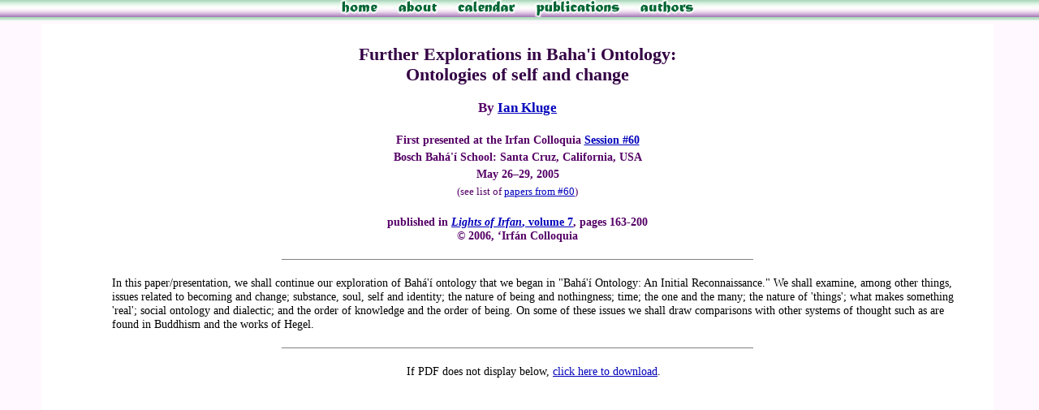

--- FILE ---
content_type: text/html
request_url: https://irfancolloquia.org/60/kluge_ontology/
body_size: 1530
content:
	<!DOCTYPE HTML PUBLIC "-//W3C//DTD HTML 4.01 Transitional//EN" "https://www.w3.org/TR/html4/loose.dtd">
<html><head>
<meta charset="UTF-8" />
 <title>Further Explorations in Baha'i Ontology, by Ian Kluge</title>
<link href="https://irfancolloquia.org/styles2014.css" rel="stylesheet" type="text/css">
<script language="javascript" type="text/javascript"><!--
function newImage(arg) {
	if (document.images) {
		rslt = new Image();
		rslt.src = arg;
		return rslt;
	}
}

function changeImages() {
	if (document.images && (preloadFlag == true)) {
		for (var i=0; i<changeImages.arguments.length; i+=2) {
			document[changeImages.arguments[i]].src = changeImages.arguments[i+1];
		}
	}
}

var preloadFlag = false;
function preloadImages() {
	if (document.images) {
		links_home_over = newImage("/images/links_home-over.gif");
		links_about_over = newImage("/images/links_about-over.gif");
		links_calendar_over = newImage("/images/links_calendar-over.gif");
		links_publications_over = newImage("/images/links_publications-over.gif");
		links_authors_over = newImage("/images/links_authors-over.gif");
		preloadFlag = true;
	}
}

--></script>
</head>
<body style="margin:0px;" ONLOAD="preloadImages();"><TABLE WIDTH=100% BORDER=0 align="center" CELLPADDING=0 CELLSPACING=0 background="/images/links_background.gif"><tr>
<TD align="center">
<A HREF="https://irfancolloquia.org/index.php" ONMOUSEOVER="changeImages('links_home2', '/images/links_home-over.gif'); return true;" ONMOUSEOUT="changeImages('links_home2', '/images/links_home.gif'); return true;"><IMG SRC="/images/links_home.gif" ALT="" NAME="links_home2" WIDTH=58 HEIGHT=21 hspace="0" BORDER=0></A> &nbsp; 
 <A HREF="https://irfancolloquia.org/about/" ONMOUSEOVER="changeImages('links_about2', '/images/links_about-over.gif'); return true;" ONMOUSEOUT="changeImages('links_about2', '/images/links_about.gif'); return true;"><IMG SRC="/images/links_about.gif" ALT="" NAME="links_about2" WIDTH=61 HEIGHT=21 hspace="0" BORDER=0></A> &nbsp; 
 <A HREF="https://irfancolloquia.org/calendar/" ONMOUSEOVER="changeImages('links_calendar2', '/images/links_calendar-over.gif'); return true;" ONMOUSEOUT="changeImages('links_calendar2', '/images/links_calendar.gif'); return true;"><IMG SRC="/images/links_calendar.gif" ALT="" NAME="links_calendar2" WIDTH=85 HEIGHT=21 hspace="0" BORDER=0></A> &nbsp; 
<A HREF="https://irfancolloquia.org/publications/" ONMOUSEOVER="changeImages('links_publications2', '/images/links_publications-over.gif'); return true;" ONMOUSEOUT="changeImages('links_publications2', '/images/links_publications.gif'); return true;"><IMG SRC="/images/links_publications.gif" ALT="" NAME="links_publications2" WIDTH=116 HEIGHT=21 hspace="0" BORDER=0></A> &nbsp; 
 <A HREF="https://irfancolloquia.org/authors/" ONMOUSEOVER="changeImages('links_authors2', '/images/links_authors-over.gif'); return true;" ONMOUSEOUT="changeImages('links_authors2', '/images/links_authors.gif'); return true;"><IMG NAME="links_authors2" SRC="/images/links_authors.gif" WIDTH=76 HEIGHT=21 hspace=0 BORDER=0 ALT=""></A>  &nbsp; 
</TD></tr></table><div align="right" style="font-size:90%;padding-top:5px;padding-right:5px;"><table width=92% border=0 cellpadding=7 cellspacing=0 align=center bgcolor=#ffffff><tr><td><h2>Further Explorations in Baha'i Ontology:<br>Ontologies of self and change</h2>
<h3>By <a href="/author/Kluge">Ian Kluge</a></h3>
<h4 style="line-height:150%;padding-bottom:0px;margin-bottom:1px;">First presented at the Irfan Colloquia  <a href="/60">Session #60</a> <br>Bosch Bah&aacute;'&iacute; School: Santa Cruz, California, USA<br>May 26&ndash;29, 2005<br>
<span style='font-size:.9em;font-weight:normal;'>(see list of <a href="/60/papers">papers from #60</a>)</span></h4>
<h4>published in <a href="https://irfancolloquia.org/lights7"><i>Lights of Irfan</i>, volume 7</a>, pages 163-200<br>&copy; 2006, &#145;Irf&aacute;n Colloquia</h4><div style="margin-top:20px;margin-bottom:20px;" align="center"><hr width="50%" size=1 noshade></div>
<blockquote><!--<font style=\"color:#440044;font-weight:600;\">Abstract:</font>--><ol>In this paper/presentation, we shall continue our exploration of Bah&aacute;'&iacute; ontology that we began in "Bah&aacute;'&iacute; Ontology: An Initial Reconnaissance." We shall examine, among other things, issues related to becoming and change; substance, soul, self and identity; the nature of being and nothingness; time; the one and the many; the nature of 'things'; what makes something 'real'; social ontology and dialectic; and the order of knowledge and the order of being. On some of these issues we shall draw comparisons with other systems of thought such as are found in Buddhism and the works of Hegel. </ol></blockquote><div style="margin-top:20px;margin-bottom:20px;" align="center"><hr width="50%" size=1 noshade></div>
<blockquote><!--<font style="color:#330044;font-weight:600;">Paper:</font>--><ol>
<center>If PDF does not display below, <a href="https://irfancolloquia.org/pdf/lights7_kluge.pdf">click here to download</a>.<br><br><embed src="https://irfancolloquia.org/pdf/lights7_kluge.pdf" height="800" width="600"></embed></center><br><br> 
 
 </ol></blockquote><div style="margin-top:20px;margin-bottom:20px;" align="center"><hr width="50%" size=1 noshade></div></td></tr></table><TABLE WIDTH=100% BORDER=0 align="center" CELLPADDING=0 CELLSPACING=0 background="/images/links_background.gif"><tr>
<TD align="center"><A HREF="https://irfancolloquia.org" ONMOUSEOVER="changeImages('links_home', '/images/links_home-over.gif'); return true;"
ONMOUSEOUT="changeImages('links_home', '/images/links_home.gif'); return true;"><IMG SRC="/images/links_home.gif" ALT="" NAME="links_home" WIDTH=58 HEIGHT=21 hspace="0" BORDER=0></A> &nbsp; 
<A HREF="https://irfancolloquia.org/about/" ONMOUSEOVER="changeImages('links_about', '/images/links_about-over.gif'); return true;" ONMOUSEOUT="changeImages('links_about', '/images/links_about.gif'); return true;"><IMG SRC="/images/links_about.gif" ALT="" NAME="links_about" WIDTH=61 HEIGHT=21 hspace="0" BORDER=0></A> &nbsp; 
<A HREF="https://irfancolloquia.org/calendar/" ONMOUSEOVER="changeImages('links_calendar', '/images/links_calendar-over.gif'); return true;" ONMOUSEOUT="changeImages('links_calendar', '/images/links_calendar.gif'); return true;"><IMG SRC="/images/links_calendar.gif" ALT="" NAME="links_calendar" WIDTH=85 HEIGHT=21 hspace="0" BORDER=0></A> &nbsp; 
<A HREF="https://irfancolloquia.org/publications/" ONMOUSEOVER="changeImages('links_publications', '/images/links_publications-over.gif'); return true;"
ONMOUSEOUT="changeImages('links_publications', '/images/links_publications.gif'); return true;"><IMG SRC="/images/links_publications.gif" ALT="" NAME="links_publications" WIDTH=116 HEIGHT=21 hspace="0" BORDER=0></A> &nbsp; 
<A HREF="https://irfancolloquia.org/authors/" ONMOUSEOVER="changeImages('links_authors', '/images/links_authors-over.gif'); return true;" ONMOUSEOUT="changeImages('links_authors', '/images/links_authors.gif'); return true;"><IMG NAME="links_authors" SRC="/images/links_authors.gif" WIDTH=76 HEIGHT=21 hspace=0 BORDER=0 ALT=""></A>  
</TD></tr></table>
</body></html>

--- FILE ---
content_type: text/css
request_url: https://irfancolloquia.org/styles2014.css
body_size: 79
content:
a:link { 
	color: #0000bb ;
	text-decoration: underline;
}


a:visited { 
	color: #000088 ;
	text-decoration: underline;
}


a:hover {
#	color: #990000 ;
	text-decoration: none;
	background-color: #ffff9f;
}


h1 {
	color: #000022;
	text-align:center;
}


h2 {
	color: #330044;
	text-align:center;
}


h3,h4,h5 {
	color: #550066;
	text-align:center;
}


body {
	background-color: #fff8ff;
}


select {
	border: 1px solid black;
	font-size: smaller;
} 


a.plain:hover,a.plain:link{
	color: #000099;
	text-decoration: none;
}

.a.plain:visited {
	color: #990000 ;
	text-decoration: underline;
}


.readbelow {
	text-align:center;
	font-style:italic;
	padding-bottom:10px;
	font-size:80%;
}

.table-lines td {
	border-bottom:1px solid #ccc;
}

table td {
	vertical-align:top;
}

.table-outline {
	border:1px solid #999;
	background-color:#fbfbfb;
	padding:10px;
}